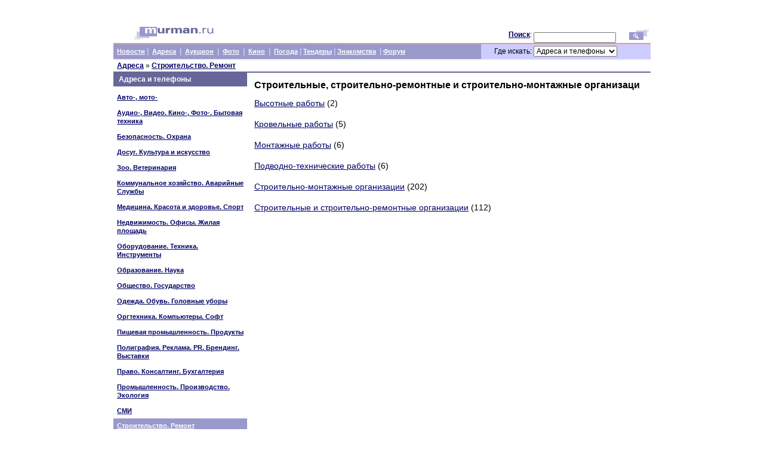

--- FILE ---
content_type: text/html; charset=Windows-1251
request_url: https://adresa.murman.ru/5/500/
body_size: 4495
content:


<html>
<head><meta name="viewport" content="width=device-width, initial-scale=1.0">
<title>Строительные, строительно-ремонтные и строительно-монтажные организаци. Строительство. Ремонт Мурманск и Мурманская область </title>
<link href="//www.murman.ru/css/murman.css" rel="stylesheet" type="text/css" />


<link rel="alternate" type="application/rss+xml" title="Murman.Ru - Мурманск и Мурманская область" href="http://www.murman.ru/rss/rss.xml" />
<link rel="shortcut icon" href="//www.murman.ru/favicon.ico" type="image/x-icon" />
<meta content="text/html; charset=windows-1251" http-equiv="Content-Type" />
<meta content='58e331e0892edcca' name='yandex-verification' />
<meta name="twitter:site" content="@murman_ru">
<meta content="https://www.murman.ru/images/murmanlogo.jpg" property="og:image" />

<meta name="description" content="Адреса и телефоны Мурманска и Мурманской области" />
<meta name="keywords" content="Мурманск, телефонный справочник, желтые страницы, адреса, телефоны, виды деятельности фирм, компании Мурманской области" />
<meta http-equiv="pragma" content="no-cache" /><meta http-equiv="expires" content="0" /><meta http-equiv="cache-control" content="no-cache" />























































<meta name='B-verify' content='f6e7c3a7ee167723f31e316d5f38b409fcc24489' />
</head>

<body bgcolor="#ffffff" link="#000066" vlink="#666699" alink="#cc0000" leftmargin="0" marginwidth="0">
<font size="2">&#160;<br />&#160;
<center>

<table width="900" cellspacing="0" cellpadding="0" border="0">
<tr><td width="155">
<a href="//www.murman.ru"><img src="//www.murman.ru/images/murman.gif" width="134" height="22" vspace="5" hspace="35" alt="Портал Мурманской области Murman.ru" border="0" /></a></td>
<td width="355" valign="bottom"><font class="text">&#160;&#160;
<br /><img src="//www.murman.ru/images/clear.gif" width="1" height="2" vspace="2" /></td>

<td width=80 align=right valign=bottom><font class="text">
<b><a href="/search/">Поиск</a></b>:&#160;<br /><img src="//www.murman.ru/images/clear.gif" width=1 height=2 vspace=2></td>
<td width=105 valign=bottom>
<table width=100% cellspacing=0 cellpadding=0 border=0><form action="/cgi-script/guide/search.cgi" name="form" method="GET">
<tr><td bgcolor=#ffffff width=100%><font class="text2">
<input type="text" size="18" class="form" name="query" ></td></tr>
</table>
</td>

<td width="35" valign=bottom align=right><input type=image src="//www.murman.ru/images/find.gif" width=33 height=18 border=0 hspace=3 vspace=5 alt="Найти" /></td></tr>
<tr bgcolor=#ff9966><td colspan=5 align=right><img src="//www.murman.ru/images/clear.gif" width="1" height="2" /></td></tr>

<tr>

<td width="560" colspan="2" bgcolor="#9999cc" height="25"><font class="text" color=#ccccff>&#160;
<b><a href="https://www.murman.ru/news/" class="white">Новости</a> |&#160;
<a href="https://adresa.murman.ru" class="white">Адреса</a> &#160;|&#160;
<a href="http://auction.murman.ru" class="white">Аукцион</a> &#160;|&#160;
<a href="https://photo.murman.ru" class="white">Фото</a> &#160;|&#160;
<a href="https://kino.murman.ru" class="white">Кино</a> &#160;|&#160;
<a href="http://weather.murman.ru" class="white">Погода</a> | <a href="https://business.murman.ru" class="white">Тендеры</a> |
<a href="http://love.murman.ru" class="white">Знакомства</a> &#160;|
<a href="https://forum.murman.ru" class="white">Форум</a>
</td>

<td width=80 bgcolor=#ccccff align=right><font class="text">Где&#160;искать:&#160;</td>
<td width=135 bgcolor=#ccccff colspan=2>
<select name=way class="form">
<option value="adresa" selected>Адреса и телефоны</option>
<option value="guide" >Сайты</option>
<option value="job" >Работа</option>
<option value="business" >Тендеры</option>
<option value="research" >Исследования</option>
<option value="news" >Новости</option>
<option value="events" >События</option>
<option value="photo">Фото.Мурман</option>
<option value="region">Мурманская область</option>
<option value="yandex">Яndex</option>
</select>
</td>
</tr>
<input type=hidden name="all_f" value="1" /></form>
</table>
<center><table width="900" cellspacing="0" cellpadding="0" border="0">
<tr><td colspan="2" valign="top"><table cellspacing=0 cellpadding=0 border=0 width=100%><tr><td bgcolor=#eeeeee><img src="//www.murman.ru/images/clear.gif" width=1 height=2></td></tr></table>
<center>
<table cellspacing=0 cellpadding=0 border=0 width=100%>
<tr><td width=1><font class="text">&#160;&#160;</td>
<td height=19 width=100%><font class="text">




<b><a href="/">Адреса</a></b> &#187;







<b><a href=".././">Строительство. Ремонт</a></b>
</td></tr>
<tr><td colspan=3 width=100% bgcolor=#666699><img src="//www.murman.ru/images/clear.gif" width=1 height=2></td></tr>
</table></center>
</td></tr>
<tr><td width="224" valign="top">

<table width="100%" cellspacing="0" cellpadding="0" border="0">
<tr class="cat"><td width="100%" height="23"><font class="text" color="#ffffff">&#160;&#160; <b>Адреса и телефоны</a></td></tr>
<tr><td><img src="//www.murman.ru/images/clear.gif" width="1" height="5" /></td></tr>
</td></tr></table>


<b>
<table width=100% cellspacing=0 cellpadding=6 border=0>
<tr><td height=21><font class="text" color=#ffffff>
<font class="item"><a href="/1/"><b>Авто-, мото-</b></a>
</td></tr></table>




<table width=100% cellspacing=0 cellpadding=6 border=0>
<tr><td height=21><font class="text" color=#ffffff>
<font class="item"><a href="/17/"><b>Аудио-, Видео. Кино-, Фото-. Бытовая техника</b></a>
</td></tr></table>




<table width=100% cellspacing=0 cellpadding=6 border=0>
<tr><td height=21><font class="text" color=#ffffff>
<font class="item"><a href="/18/"><b>Безопасность. Охрана</b></a>
</td></tr></table>




<table width=100% cellspacing=0 cellpadding=6 border=0>
<tr><td height=21><font class="text" color=#ffffff>
<font class="item"><a href="/13/"><b>Досуг. Культура и искусство</b></a>
</td></tr></table>




<table width=100% cellspacing=0 cellpadding=6 border=0>
<tr><td height=21><font class="text" color=#ffffff>
<font class="item"><a href="/12/"><b>Зоо. Ветеринария</b></a>
</td></tr></table>




<table width=100% cellspacing=0 cellpadding=6 border=0>
<tr><td height=21><font class="text" color=#ffffff>
<font class="item"><a href="/22/"><b>Коммунальное хозяйство. Аварийные Службы</b></a>
</td></tr></table>




<table width=100% cellspacing=0 cellpadding=6 border=0>
<tr><td height=21><font class="text" color=#ffffff>
<font class="item"><a href="/14/"><b>Медицина. Красота и здоровье. Спорт</b></a>
</td></tr></table>




<table width=100% cellspacing=0 cellpadding=6 border=0>
<tr><td height=21><font class="text" color=#ffffff>
<font class="item"><a href="/23/"><b>Недвижимость. Офисы. Жилая площадь</b></a>
</td></tr></table>




<table width=100% cellspacing=0 cellpadding=6 border=0>
<tr><td height=21><font class="text" color=#ffffff>
<font class="item"><a href="/26/"><b>Оборудование. Техника. Инструменты</b></a>
</td></tr></table>




<table width=100% cellspacing=0 cellpadding=6 border=0>
<tr><td height=21><font class="text" color=#ffffff>
<font class="item"><a href="/4/"><b>Образование. Наука</b></a>
</td></tr></table>




<table width=100% cellspacing=0 cellpadding=6 border=0>
<tr><td height=21><font class="text" color=#ffffff>
<font class="item"><a href="/10/"><b>Общество. Государство</b></a>
</td></tr></table>




<table width=100% cellspacing=0 cellpadding=6 border=0>
<tr><td height=21><font class="text" color=#ffffff>
<font class="item"><a href="/7/"><b>Одежда. Обувь. Головные уборы</b></a>
</td></tr></table>




<table width=100% cellspacing=0 cellpadding=6 border=0>
<tr><td height=21><font class="text" color=#ffffff>
<font class="item"><a href="/21/"><b>Оргтехника. Компьютеры. Софт</b></a>
</td></tr></table>




<table width=100% cellspacing=0 cellpadding=6 border=0>
<tr><td height=21><font class="text" color=#ffffff>
<font class="item"><a href="/16/"><b>Пищевая промышленность. Продукты</b></a>
</td></tr></table>




<table width=100% cellspacing=0 cellpadding=6 border=0>
<tr><td height=21><font class="text" color=#ffffff>
<font class="item"><a href="/6/"><b>Полиграфия. Реклама. PR. Брендинг. Выставки</b></a>
</td></tr></table>




<table width=100% cellspacing=0 cellpadding=6 border=0>
<tr><td height=21><font class="text" color=#ffffff>
<font class="item"><a href="/19/"><b>Право. Консалтинг. Бухгалтерия</b></a>
</td></tr></table>




<table width=100% cellspacing=0 cellpadding=6 border=0>
<tr><td height=21><font class="text" color=#ffffff>
<font class="item"><a href="/15/"><b>Промышленность. Производство. Экология</b></a>
</td></tr></table>




<table width=100% cellspacing=0 cellpadding=6 border=0>
<tr><td height=21><font class="text" color=#ffffff>
<font class="item"><a href="/8/"><b>СМИ</b></a>
</td></tr></table>




<table width=100% cellspacing=0 cellpadding=6 border=0>
<tr bgcolor=#9999cc><td valign=top height=21><font class="item" color=#ffffff><b>
<a href="/5/" class=white>Строительство. Ремонт</a></b>
</td></tr></table>
<table width=100% border=0 cellspacing=0 cellpadding=0>
<tr><td align=right><table width=96% border=0 cellspacing=0 cellpadding=2>
<tr >
<td width="5" valign="top" align="right"><font class="item"> - </td><td><font class="item"><a href="/5/545/" >Дизайнеры</a>



<tr >
<td width="5" valign="top" align="right"><font class="item"> - </td><td><font class="item"><a href="/5/575/" >Коммуникации</a>



<tr >
<td width="5" valign="top" align="right"><font class="item"> - </td><td><font class="item"><a href="/5/570/" >Научные, проектные, внедренческие организации</a>



<tr >
<td width="5" valign="top" align="right"><font class="item"> - </td><td><font class="item"><a href="/5/555/" >Ограждения, ворота, шлагбаумы</a>



<tr >
<td width="5" valign="top" align="right"><font class="item"> - </td><td><font class="item"><a href="/5/550/" >Окна, двери, жалюзи</a>



<tr >
<td width="5" valign="top" align="right"><font class="item"> - </td><td><font class="item"><a href="/5/515/" >Отделочные материалы</a>



<tr >
<td width="5" valign="top" align="right"><font class="item"> - </td><td><font class="item"><a href="/5/510/" >Отделочные работы</a>



<tr >
<td width="5" valign="top" align="right"><font class="item"> - </td><td><font class="item"><a href="/5/505/" >Ремонт. Ремонтно-эксплуатационные организации</a>



<tr >
<td width="5" valign="top" align="right"><font class="item"> - </td><td><font class="item"><a href="/5/560/" >Сантехника, отопление, водопровод, канализация</a>



<tr >
<td width="5" valign="top" align="right"><font class="item"> - </td><td><font class="item"><a href="/5/540/" >Строительные конструкции</a>



<tr >
<td width="5" valign="top" align="right"><font class="item"> - </td><td><font class="item"><a href="/5/525/" >Строительные материалы</a>



<tr >
<td width="5" valign="top" align="right"><font class="item_sel"> &#187;</td><td><font class="item"><font class="item_sel">Строительные, строительно-ремонтные и строительно-монтажные организаци



<tr >
<td width="5" valign="top" align="right"><font class="item"> - </td><td><font class="item"><a href="/5/535/" >Строительство дорог. Дорожно-строительная техника</a>



<tr >
<td width="5" valign="top" align="right"><font class="item"> - </td><td><font class="item"><a href="/5/520/" >Строительство под ключ</a>











</td></tr></table>
</td></tr>
<tr><td><img src="/images/clear.gif" width=1 height=5></td></tr>
<tr><td bgcolor=9999cc><img src="/images/clear.gif" width=1 height=2></td></tr>
</table>
<font class="text"><img src="/images/clear.gif" width=1 height=3><br>





<table width=100% cellspacing=0 cellpadding=6 border=0>
<tr><td height=21><font class="text" color=#ffffff>
<font class="item"><a href="/9/"><b>Телекоммуникации. Связь. Интернет</b></a>
</td></tr></table>




<table width=100% cellspacing=0 cellpadding=6 border=0>
<tr><td height=21><font class="text" color=#ffffff>
<font class="item"><a href="/20/"><b>Торговля Оптовая, Розничная</b></a>
</td></tr></table>




<table width=100% cellspacing=0 cellpadding=6 border=0>
<tr><td height=21><font class="text" color=#ffffff>
<font class="item"><a href="/3/"><b>Транспорт</b></a>
</td></tr></table>




<table width=100% cellspacing=0 cellpadding=6 border=0>
<tr><td height=21><font class="text" color=#ffffff>
<font class="item"><a href="/11/"><b>Туризм. Отдых. Гостиницы. Миграция</b></a>
</td></tr></table>




<table width=100% cellspacing=0 cellpadding=6 border=0>
<tr><td height=21><font class="text" color=#ffffff>
<font class="item"><a href="/24/"><b>Услуги. Бытовые Услуги</b></a>
</td></tr></table>




<table width=100% cellspacing=0 cellpadding=6 border=0>
<tr><td height=21><font class="text" color=#ffffff>
<font class="item"><a href="/2/"><b>Финансы. Кредит. Страхование</b></a>
</td></tr></table>




<table width=100% cellspacing=0 cellpadding=6 border=0>
<tr><td height=21><font class="text" color=#ffffff>
<font class="item"><a href="/25/"><b>Электротехника. Освещение. Энергетика</b></a>
</td></tr></table>



</b>

<hr color=cccccc>

<font class="text3"><b><a href="/rubr/" class="date2">Рубрикатор</a></b></font><p>

<font class="text2"><b><a href="/add/" class="digit">Добавить организацию</a></b></font>

<p><font class="small"><a href="http://www.e-adres.ru" target="_blank"><img src="/images/logo/ea.gif" width=60 height=60 border=0 align=right hspace=2></a>
<font class="title">Информация предоставлена компанией <br><a href="http://www.e-adres.ru" target="_blank">"Евро-Адрес"</a></font>
<p>Компания "Евро-Адрес" занимается информационной поддержкой бизнеса по всей России и представляет на Северо-Западе ведущие бизнес-справочники: "Помор", "Бизнес-Адрес" и городские адресно-телефонные справочники "Алло".


</td><td width="675" valign="top">

<p><table width="100%" cellspacing="0" cellpadding="0" border="0">
<tr><td width="10"><img src="//www.murman.ru/images/clear.gif" width="12" height="1" /></td>
<td valign="top">

<font class="text3">


<font class="header">Строительные, строительно-ремонтные и строительно-монтажные организаци</font>
<p><a href="/5/500/00383/">Высотные работы</a> (2)<p><a href="/5/500/00996/">Кровельные работы</a> (5)<p><a href="/5/500/01255/">Монтажные работы</a> (6)<p><a href="/5/500/01532/">Подводно-технические работы</a> (6)<p><a href="/5/500/01857/">Строительно-монтажные организации</a> (202)<p><a href="/5/500/01864/">Строительные и строительно-ремонтные организации</a> (112)

<p>



</td></tr></table>
</td></tr></table>
<center><table width="900" cellspacing="0" cellpadding="0" border="0">
<tr><td><font size="2"><center>&#160;

<tr class="cat"><td width="100%">
<font size="1">&#160;
</td></tr>

<tr><td height="7"></td></tr>

<tr><td>

<table width="900" cellspacing="0" cellpadding="0" border="0">
<tr><td width="190" valign="top"><font class="text">
Copyright &copy; 1999&mdash;2026<br />
<a href="mailto:webmaster@murman.ru">webmaster@murman.ru</a><br />
<a href="//www.murman.ru/faq/">Размещение информации</a>
</td>

<td valign="top" width="350"><font class="text"><script type="text/javascript" async src="//www.murman.ru/jscripts/orphus.js"></script>
<a href="//www.murman.ru/projects/">Наши проекты</a> | <a href="//www.murman.ru/index-eng.shtml">English</a> | <a href="http://pda.murman.ru" class="digit">PDA</a>
<br />На сайте действует система коррекции ошибок Orphus. Чтобы сообщить о неточности или ошибке, выделите фрагмент текста и нажмите <b>Ctrl+Enter</b>.
</td>

<td align="center" valign="top" width="150">
<font class="text">
<p style="margin-top: 0; margin-bottom: 5px;">Новости в соцсетях:</p>
<a href="//vk.com/murman.news" target="_blank"><img src="/images/icons/s-vk.png" align="absmiddle" border="0" alt="Новости Murman.ru" /></a> 
<a href="//ok.ru/group/53175769301200" target="_blank"><img align="absmiddle" src="//www.murman.ru/images/icons/s-ok.png" /></a>
<a href="//t.me/murmanru" target="_blank"><img align="absmiddle" src="//www.murman.ru/images/icons/s-telegram.png" /></a>
<!-- a href="//fb.com/murmanru" target="_blank"><img align="absmiddle" src="//www.murman.ru/images/icons/s-fb.png" /></a>
<a href="//www.instagram.com/murmanru/" target="_blank"><img align="absmiddle" src="//www.murman.ru/images/icons/s-instagram.png" /></a -->
</td>

<td align="right" valign="top" width="30">
<!-- Yandex.Metrika counter --><script type="text/javascript">(function (d, w, c) { (w[c] = w[c] || []).push(function() { try { w.yaCounter15821557 = new Ya.Metrika({id:15821557, webvisor:true, clickmap:true, trackLinks:true, accurateTrackBounce:true, ut:"noindex"}); } catch(e) { } }); var n = d.getElementsByTagName("script")[0], s = d.createElement("script"), f = function () { n.parentNode.insertBefore(s, n); }; s.type = "text/javascript"; s.async = true; s.src = (d.location.protocol == "https:" ? "https:" : "http:") + "//mc.yandex.ru/metrika/watch.js"; if (w.opera == "[object Opera]") { d.addEventListener("DOMContentLoaded", f, false); } else { f(); } })(document, window, "yandex_metrika_callbacks");</script><noscript><div><img src="//mc.yandex.ru/watch/15821557?ut=noindex" style="position:absolute; left:-9999px;" alt="" /></div></noscript><!-- /Yandex.Metrika counter -->

<!--LiveInternet counter--><script type="text/javascript"><!--
document.write("<a href='http://www.liveinternet.ru/click;murman' "+
"target=_blank><img src='//counter.yadro.ru/hit;murman?t44.1;r"+
escape(document.referrer)+((typeof(screen)=="undefined")?"":
";s"+screen.width+"*"+screen.height+"*"+(screen.colorDepth?
screen.colorDepth:screen.pixelDepth))+";u"+escape(document.URL)+
";"+Math.random()+
"' alt='' title='LiveInternet' "+
"border=0 width=31 height=31><\/a>")//--></script><!--/LiveInternet-->
</td>

</tr></table>
</td></tr></table>
</center>


</body>
</html>
